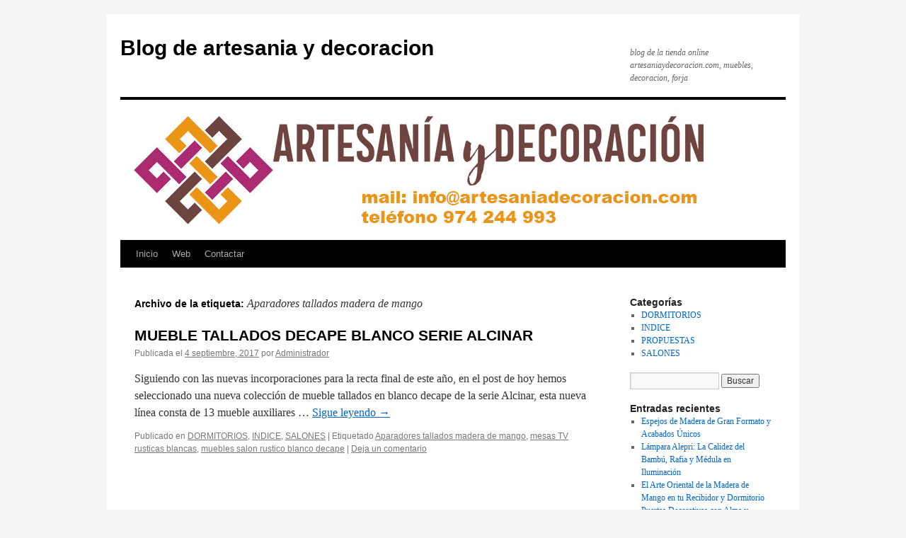

--- FILE ---
content_type: text/html; charset=UTF-8
request_url: https://www.infomuebles.net/tag/aparadores-tallados-madera-de-mango/
body_size: 10754
content:
<!DOCTYPE html>
<html dir="ltr" lang="es"
	prefix="og: https://ogp.me/ns#" >
<head>
<meta charset="UTF-8" />
<title>
Aparadores tallados madera de mango | Blog de artesania y decoracionBlog de artesania y decoracion	</title>
<link rel="profile" href="https://gmpg.org/xfn/11" />
<link rel="stylesheet" type="text/css" media="all" href="https://www.infomuebles.net/wp-content/themes/twentyten/style.css?ver=20190507" />
<link rel="pingback" href="https://www.infomuebles.net/xmlrpc.php">

		<!-- All in One SEO 4.4.2 - aioseo.com -->
		<meta name="robots" content="max-image-preview:large" />
		<link rel="canonical" href="https://www.infomuebles.net/tag/aparadores-tallados-madera-de-mango/" />
		<meta name="generator" content="All in One SEO (AIOSEO) 4.4.2" />
		<script type="application/ld+json" class="aioseo-schema">
			{"@context":"https:\/\/schema.org","@graph":[{"@type":"BreadcrumbList","@id":"https:\/\/www.infomuebles.net\/tag\/aparadores-tallados-madera-de-mango\/#breadcrumblist","itemListElement":[{"@type":"ListItem","@id":"https:\/\/www.infomuebles.net\/#listItem","position":1,"item":{"@type":"WebPage","@id":"https:\/\/www.infomuebles.net\/","name":"Inicio","description":"blog de la tienda online artesaniaydecoracion.com, muebles, decoracion, forja","url":"https:\/\/www.infomuebles.net\/"},"nextItem":"https:\/\/www.infomuebles.net\/tag\/aparadores-tallados-madera-de-mango\/#listItem"},{"@type":"ListItem","@id":"https:\/\/www.infomuebles.net\/tag\/aparadores-tallados-madera-de-mango\/#listItem","position":2,"item":{"@type":"WebPage","@id":"https:\/\/www.infomuebles.net\/tag\/aparadores-tallados-madera-de-mango\/","name":"Aparadores tallados madera de mango","url":"https:\/\/www.infomuebles.net\/tag\/aparadores-tallados-madera-de-mango\/"},"previousItem":"https:\/\/www.infomuebles.net\/#listItem"}]},{"@type":"CollectionPage","@id":"https:\/\/www.infomuebles.net\/tag\/aparadores-tallados-madera-de-mango\/#collectionpage","url":"https:\/\/www.infomuebles.net\/tag\/aparadores-tallados-madera-de-mango\/","name":"Aparadores tallados madera de mango | Blog de artesania y decoracion","inLanguage":"es-ES","isPartOf":{"@id":"https:\/\/www.infomuebles.net\/#website"},"breadcrumb":{"@id":"https:\/\/www.infomuebles.net\/tag\/aparadores-tallados-madera-de-mango\/#breadcrumblist"}},{"@type":"Organization","@id":"https:\/\/www.infomuebles.net\/#organization","name":"artesania y decoracion muebles para la decoracion","url":"https:\/\/www.infomuebles.net\/","logo":{"@type":"ImageObject","url":"https:\/\/www.infomuebles.net\/wp-content\/uploads\/2023\/12\/logo-pequeno-112-x-112.jpg","@id":"https:\/\/www.infomuebles.net\/#organizationLogo","width":112,"height":112,"caption":"artesaniadecoracion.com"},"image":{"@id":"https:\/\/www.infomuebles.net\/#organizationLogo"},"sameAs":["https:\/\/www.facebook.com\/ArtesaniayDecoracion\/","https:\/\/twitter.com\/ARTESANIADECORA","https:\/\/www.instagram.com\/artesaniaydecoracion\/","https:\/\/www.pinterest.es\/business\/hub\/","https:\/\/www.youtube.com\/channel\/UCaWV5ioY8CVOfb8cY2occOA"],"contactPoint":{"@type":"ContactPoint","telephone":"+34974244993","contactType":"Customer Support"}},{"@type":"WebSite","@id":"https:\/\/www.infomuebles.net\/#website","url":"https:\/\/www.infomuebles.net\/","name":"Blog de artesania y decoracion","description":"blog de la tienda online artesaniaydecoracion.com, muebles, decoracion, forja","inLanguage":"es-ES","publisher":{"@id":"https:\/\/www.infomuebles.net\/#organization"}}]}
		</script>
		<!-- All in One SEO -->

<link rel="alternate" type="application/rss+xml" title="Blog de artesania y decoracion &raquo; Feed" href="https://www.infomuebles.net/feed/" />
<link rel="alternate" type="application/rss+xml" title="Blog de artesania y decoracion &raquo; Feed de los comentarios" href="https://www.infomuebles.net/comments/feed/" />
<link rel="alternate" type="application/rss+xml" title="Blog de artesania y decoracion &raquo; Etiqueta Aparadores tallados madera de mango del feed" href="https://www.infomuebles.net/tag/aparadores-tallados-madera-de-mango/feed/" />
		<!-- This site uses the Google Analytics by MonsterInsights plugin v9.10.0 - Using Analytics tracking - https://www.monsterinsights.com/ -->
		<!-- Nota: MonsterInsights no está actualmente configurado en este sitio. El dueño del sitio necesita identificarse usando su cuenta de Google Analytics en el panel de ajustes de MonsterInsights. -->
					<!-- No tracking code set -->
				<!-- / Google Analytics by MonsterInsights -->
		<style id='wp-img-auto-sizes-contain-inline-css' type='text/css'>
img:is([sizes=auto i],[sizes^="auto," i]){contain-intrinsic-size:3000px 1500px}
/*# sourceURL=wp-img-auto-sizes-contain-inline-css */
</style>
<style id='wp-emoji-styles-inline-css' type='text/css'>

	img.wp-smiley, img.emoji {
		display: inline !important;
		border: none !important;
		box-shadow: none !important;
		height: 1em !important;
		width: 1em !important;
		margin: 0 0.07em !important;
		vertical-align: -0.1em !important;
		background: none !important;
		padding: 0 !important;
	}
/*# sourceURL=wp-emoji-styles-inline-css */
</style>
<style id='wp-block-library-inline-css' type='text/css'>
:root{--wp-block-synced-color:#7a00df;--wp-block-synced-color--rgb:122,0,223;--wp-bound-block-color:var(--wp-block-synced-color);--wp-editor-canvas-background:#ddd;--wp-admin-theme-color:#007cba;--wp-admin-theme-color--rgb:0,124,186;--wp-admin-theme-color-darker-10:#006ba1;--wp-admin-theme-color-darker-10--rgb:0,107,160.5;--wp-admin-theme-color-darker-20:#005a87;--wp-admin-theme-color-darker-20--rgb:0,90,135;--wp-admin-border-width-focus:2px}@media (min-resolution:192dpi){:root{--wp-admin-border-width-focus:1.5px}}.wp-element-button{cursor:pointer}:root .has-very-light-gray-background-color{background-color:#eee}:root .has-very-dark-gray-background-color{background-color:#313131}:root .has-very-light-gray-color{color:#eee}:root .has-very-dark-gray-color{color:#313131}:root .has-vivid-green-cyan-to-vivid-cyan-blue-gradient-background{background:linear-gradient(135deg,#00d084,#0693e3)}:root .has-purple-crush-gradient-background{background:linear-gradient(135deg,#34e2e4,#4721fb 50%,#ab1dfe)}:root .has-hazy-dawn-gradient-background{background:linear-gradient(135deg,#faaca8,#dad0ec)}:root .has-subdued-olive-gradient-background{background:linear-gradient(135deg,#fafae1,#67a671)}:root .has-atomic-cream-gradient-background{background:linear-gradient(135deg,#fdd79a,#004a59)}:root .has-nightshade-gradient-background{background:linear-gradient(135deg,#330968,#31cdcf)}:root .has-midnight-gradient-background{background:linear-gradient(135deg,#020381,#2874fc)}:root{--wp--preset--font-size--normal:16px;--wp--preset--font-size--huge:42px}.has-regular-font-size{font-size:1em}.has-larger-font-size{font-size:2.625em}.has-normal-font-size{font-size:var(--wp--preset--font-size--normal)}.has-huge-font-size{font-size:var(--wp--preset--font-size--huge)}.has-text-align-center{text-align:center}.has-text-align-left{text-align:left}.has-text-align-right{text-align:right}.has-fit-text{white-space:nowrap!important}#end-resizable-editor-section{display:none}.aligncenter{clear:both}.items-justified-left{justify-content:flex-start}.items-justified-center{justify-content:center}.items-justified-right{justify-content:flex-end}.items-justified-space-between{justify-content:space-between}.screen-reader-text{border:0;clip-path:inset(50%);height:1px;margin:-1px;overflow:hidden;padding:0;position:absolute;width:1px;word-wrap:normal!important}.screen-reader-text:focus{background-color:#ddd;clip-path:none;color:#444;display:block;font-size:1em;height:auto;left:5px;line-height:normal;padding:15px 23px 14px;text-decoration:none;top:5px;width:auto;z-index:100000}html :where(.has-border-color){border-style:solid}html :where([style*=border-top-color]){border-top-style:solid}html :where([style*=border-right-color]){border-right-style:solid}html :where([style*=border-bottom-color]){border-bottom-style:solid}html :where([style*=border-left-color]){border-left-style:solid}html :where([style*=border-width]){border-style:solid}html :where([style*=border-top-width]){border-top-style:solid}html :where([style*=border-right-width]){border-right-style:solid}html :where([style*=border-bottom-width]){border-bottom-style:solid}html :where([style*=border-left-width]){border-left-style:solid}html :where(img[class*=wp-image-]){height:auto;max-width:100%}:where(figure){margin:0 0 1em}html :where(.is-position-sticky){--wp-admin--admin-bar--position-offset:var(--wp-admin--admin-bar--height,0px)}@media screen and (max-width:600px){html :where(.is-position-sticky){--wp-admin--admin-bar--position-offset:0px}}

/*# sourceURL=wp-block-library-inline-css */
</style><style id='global-styles-inline-css' type='text/css'>
:root{--wp--preset--aspect-ratio--square: 1;--wp--preset--aspect-ratio--4-3: 4/3;--wp--preset--aspect-ratio--3-4: 3/4;--wp--preset--aspect-ratio--3-2: 3/2;--wp--preset--aspect-ratio--2-3: 2/3;--wp--preset--aspect-ratio--16-9: 16/9;--wp--preset--aspect-ratio--9-16: 9/16;--wp--preset--color--black: #000;--wp--preset--color--cyan-bluish-gray: #abb8c3;--wp--preset--color--white: #fff;--wp--preset--color--pale-pink: #f78da7;--wp--preset--color--vivid-red: #cf2e2e;--wp--preset--color--luminous-vivid-orange: #ff6900;--wp--preset--color--luminous-vivid-amber: #fcb900;--wp--preset--color--light-green-cyan: #7bdcb5;--wp--preset--color--vivid-green-cyan: #00d084;--wp--preset--color--pale-cyan-blue: #8ed1fc;--wp--preset--color--vivid-cyan-blue: #0693e3;--wp--preset--color--vivid-purple: #9b51e0;--wp--preset--color--blue: #0066cc;--wp--preset--color--medium-gray: #666;--wp--preset--color--light-gray: #f1f1f1;--wp--preset--gradient--vivid-cyan-blue-to-vivid-purple: linear-gradient(135deg,rgb(6,147,227) 0%,rgb(155,81,224) 100%);--wp--preset--gradient--light-green-cyan-to-vivid-green-cyan: linear-gradient(135deg,rgb(122,220,180) 0%,rgb(0,208,130) 100%);--wp--preset--gradient--luminous-vivid-amber-to-luminous-vivid-orange: linear-gradient(135deg,rgb(252,185,0) 0%,rgb(255,105,0) 100%);--wp--preset--gradient--luminous-vivid-orange-to-vivid-red: linear-gradient(135deg,rgb(255,105,0) 0%,rgb(207,46,46) 100%);--wp--preset--gradient--very-light-gray-to-cyan-bluish-gray: linear-gradient(135deg,rgb(238,238,238) 0%,rgb(169,184,195) 100%);--wp--preset--gradient--cool-to-warm-spectrum: linear-gradient(135deg,rgb(74,234,220) 0%,rgb(151,120,209) 20%,rgb(207,42,186) 40%,rgb(238,44,130) 60%,rgb(251,105,98) 80%,rgb(254,248,76) 100%);--wp--preset--gradient--blush-light-purple: linear-gradient(135deg,rgb(255,206,236) 0%,rgb(152,150,240) 100%);--wp--preset--gradient--blush-bordeaux: linear-gradient(135deg,rgb(254,205,165) 0%,rgb(254,45,45) 50%,rgb(107,0,62) 100%);--wp--preset--gradient--luminous-dusk: linear-gradient(135deg,rgb(255,203,112) 0%,rgb(199,81,192) 50%,rgb(65,88,208) 100%);--wp--preset--gradient--pale-ocean: linear-gradient(135deg,rgb(255,245,203) 0%,rgb(182,227,212) 50%,rgb(51,167,181) 100%);--wp--preset--gradient--electric-grass: linear-gradient(135deg,rgb(202,248,128) 0%,rgb(113,206,126) 100%);--wp--preset--gradient--midnight: linear-gradient(135deg,rgb(2,3,129) 0%,rgb(40,116,252) 100%);--wp--preset--font-size--small: 13px;--wp--preset--font-size--medium: 20px;--wp--preset--font-size--large: 36px;--wp--preset--font-size--x-large: 42px;--wp--preset--spacing--20: 0.44rem;--wp--preset--spacing--30: 0.67rem;--wp--preset--spacing--40: 1rem;--wp--preset--spacing--50: 1.5rem;--wp--preset--spacing--60: 2.25rem;--wp--preset--spacing--70: 3.38rem;--wp--preset--spacing--80: 5.06rem;--wp--preset--shadow--natural: 6px 6px 9px rgba(0, 0, 0, 0.2);--wp--preset--shadow--deep: 12px 12px 50px rgba(0, 0, 0, 0.4);--wp--preset--shadow--sharp: 6px 6px 0px rgba(0, 0, 0, 0.2);--wp--preset--shadow--outlined: 6px 6px 0px -3px rgb(255, 255, 255), 6px 6px rgb(0, 0, 0);--wp--preset--shadow--crisp: 6px 6px 0px rgb(0, 0, 0);}:where(.is-layout-flex){gap: 0.5em;}:where(.is-layout-grid){gap: 0.5em;}body .is-layout-flex{display: flex;}.is-layout-flex{flex-wrap: wrap;align-items: center;}.is-layout-flex > :is(*, div){margin: 0;}body .is-layout-grid{display: grid;}.is-layout-grid > :is(*, div){margin: 0;}:where(.wp-block-columns.is-layout-flex){gap: 2em;}:where(.wp-block-columns.is-layout-grid){gap: 2em;}:where(.wp-block-post-template.is-layout-flex){gap: 1.25em;}:where(.wp-block-post-template.is-layout-grid){gap: 1.25em;}.has-black-color{color: var(--wp--preset--color--black) !important;}.has-cyan-bluish-gray-color{color: var(--wp--preset--color--cyan-bluish-gray) !important;}.has-white-color{color: var(--wp--preset--color--white) !important;}.has-pale-pink-color{color: var(--wp--preset--color--pale-pink) !important;}.has-vivid-red-color{color: var(--wp--preset--color--vivid-red) !important;}.has-luminous-vivid-orange-color{color: var(--wp--preset--color--luminous-vivid-orange) !important;}.has-luminous-vivid-amber-color{color: var(--wp--preset--color--luminous-vivid-amber) !important;}.has-light-green-cyan-color{color: var(--wp--preset--color--light-green-cyan) !important;}.has-vivid-green-cyan-color{color: var(--wp--preset--color--vivid-green-cyan) !important;}.has-pale-cyan-blue-color{color: var(--wp--preset--color--pale-cyan-blue) !important;}.has-vivid-cyan-blue-color{color: var(--wp--preset--color--vivid-cyan-blue) !important;}.has-vivid-purple-color{color: var(--wp--preset--color--vivid-purple) !important;}.has-black-background-color{background-color: var(--wp--preset--color--black) !important;}.has-cyan-bluish-gray-background-color{background-color: var(--wp--preset--color--cyan-bluish-gray) !important;}.has-white-background-color{background-color: var(--wp--preset--color--white) !important;}.has-pale-pink-background-color{background-color: var(--wp--preset--color--pale-pink) !important;}.has-vivid-red-background-color{background-color: var(--wp--preset--color--vivid-red) !important;}.has-luminous-vivid-orange-background-color{background-color: var(--wp--preset--color--luminous-vivid-orange) !important;}.has-luminous-vivid-amber-background-color{background-color: var(--wp--preset--color--luminous-vivid-amber) !important;}.has-light-green-cyan-background-color{background-color: var(--wp--preset--color--light-green-cyan) !important;}.has-vivid-green-cyan-background-color{background-color: var(--wp--preset--color--vivid-green-cyan) !important;}.has-pale-cyan-blue-background-color{background-color: var(--wp--preset--color--pale-cyan-blue) !important;}.has-vivid-cyan-blue-background-color{background-color: var(--wp--preset--color--vivid-cyan-blue) !important;}.has-vivid-purple-background-color{background-color: var(--wp--preset--color--vivid-purple) !important;}.has-black-border-color{border-color: var(--wp--preset--color--black) !important;}.has-cyan-bluish-gray-border-color{border-color: var(--wp--preset--color--cyan-bluish-gray) !important;}.has-white-border-color{border-color: var(--wp--preset--color--white) !important;}.has-pale-pink-border-color{border-color: var(--wp--preset--color--pale-pink) !important;}.has-vivid-red-border-color{border-color: var(--wp--preset--color--vivid-red) !important;}.has-luminous-vivid-orange-border-color{border-color: var(--wp--preset--color--luminous-vivid-orange) !important;}.has-luminous-vivid-amber-border-color{border-color: var(--wp--preset--color--luminous-vivid-amber) !important;}.has-light-green-cyan-border-color{border-color: var(--wp--preset--color--light-green-cyan) !important;}.has-vivid-green-cyan-border-color{border-color: var(--wp--preset--color--vivid-green-cyan) !important;}.has-pale-cyan-blue-border-color{border-color: var(--wp--preset--color--pale-cyan-blue) !important;}.has-vivid-cyan-blue-border-color{border-color: var(--wp--preset--color--vivid-cyan-blue) !important;}.has-vivid-purple-border-color{border-color: var(--wp--preset--color--vivid-purple) !important;}.has-vivid-cyan-blue-to-vivid-purple-gradient-background{background: var(--wp--preset--gradient--vivid-cyan-blue-to-vivid-purple) !important;}.has-light-green-cyan-to-vivid-green-cyan-gradient-background{background: var(--wp--preset--gradient--light-green-cyan-to-vivid-green-cyan) !important;}.has-luminous-vivid-amber-to-luminous-vivid-orange-gradient-background{background: var(--wp--preset--gradient--luminous-vivid-amber-to-luminous-vivid-orange) !important;}.has-luminous-vivid-orange-to-vivid-red-gradient-background{background: var(--wp--preset--gradient--luminous-vivid-orange-to-vivid-red) !important;}.has-very-light-gray-to-cyan-bluish-gray-gradient-background{background: var(--wp--preset--gradient--very-light-gray-to-cyan-bluish-gray) !important;}.has-cool-to-warm-spectrum-gradient-background{background: var(--wp--preset--gradient--cool-to-warm-spectrum) !important;}.has-blush-light-purple-gradient-background{background: var(--wp--preset--gradient--blush-light-purple) !important;}.has-blush-bordeaux-gradient-background{background: var(--wp--preset--gradient--blush-bordeaux) !important;}.has-luminous-dusk-gradient-background{background: var(--wp--preset--gradient--luminous-dusk) !important;}.has-pale-ocean-gradient-background{background: var(--wp--preset--gradient--pale-ocean) !important;}.has-electric-grass-gradient-background{background: var(--wp--preset--gradient--electric-grass) !important;}.has-midnight-gradient-background{background: var(--wp--preset--gradient--midnight) !important;}.has-small-font-size{font-size: var(--wp--preset--font-size--small) !important;}.has-medium-font-size{font-size: var(--wp--preset--font-size--medium) !important;}.has-large-font-size{font-size: var(--wp--preset--font-size--large) !important;}.has-x-large-font-size{font-size: var(--wp--preset--font-size--x-large) !important;}
/*# sourceURL=global-styles-inline-css */
</style>

<style id='classic-theme-styles-inline-css' type='text/css'>
/*! This file is auto-generated */
.wp-block-button__link{color:#fff;background-color:#32373c;border-radius:9999px;box-shadow:none;text-decoration:none;padding:calc(.667em + 2px) calc(1.333em + 2px);font-size:1.125em}.wp-block-file__button{background:#32373c;color:#fff;text-decoration:none}
/*# sourceURL=/wp-includes/css/classic-themes.min.css */
</style>
<link rel='stylesheet' id='twentyten-block-style-css' href='https://www.infomuebles.net/wp-content/themes/twentyten/blocks.css?ver=20181218' type='text/css' media='all' />
<link rel="https://api.w.org/" href="https://www.infomuebles.net/wp-json/" /><link rel="alternate" title="JSON" type="application/json" href="https://www.infomuebles.net/wp-json/wp/v2/tags/2131" /><link rel="EditURI" type="application/rsd+xml" title="RSD" href="https://www.infomuebles.net/xmlrpc.php?rsd" />
<meta name="generator" content="WordPress 6.9" />
<style data-context="foundation-flickity-css">/*! Flickity v2.0.2
http://flickity.metafizzy.co
---------------------------------------------- */.flickity-enabled{position:relative}.flickity-enabled:focus{outline:0}.flickity-viewport{overflow:hidden;position:relative;height:100%}.flickity-slider{position:absolute;width:100%;height:100%}.flickity-enabled.is-draggable{-webkit-tap-highlight-color:transparent;tap-highlight-color:transparent;-webkit-user-select:none;-moz-user-select:none;-ms-user-select:none;user-select:none}.flickity-enabled.is-draggable .flickity-viewport{cursor:move;cursor:-webkit-grab;cursor:grab}.flickity-enabled.is-draggable .flickity-viewport.is-pointer-down{cursor:-webkit-grabbing;cursor:grabbing}.flickity-prev-next-button{position:absolute;top:50%;width:44px;height:44px;border:none;border-radius:50%;background:#fff;background:hsla(0,0%,100%,.75);cursor:pointer;-webkit-transform:translateY(-50%);transform:translateY(-50%)}.flickity-prev-next-button:hover{background:#fff}.flickity-prev-next-button:focus{outline:0;box-shadow:0 0 0 5px #09f}.flickity-prev-next-button:active{opacity:.6}.flickity-prev-next-button.previous{left:10px}.flickity-prev-next-button.next{right:10px}.flickity-rtl .flickity-prev-next-button.previous{left:auto;right:10px}.flickity-rtl .flickity-prev-next-button.next{right:auto;left:10px}.flickity-prev-next-button:disabled{opacity:.3;cursor:auto}.flickity-prev-next-button svg{position:absolute;left:20%;top:20%;width:60%;height:60%}.flickity-prev-next-button .arrow{fill:#333}.flickity-page-dots{position:absolute;width:100%;bottom:-25px;padding:0;margin:0;list-style:none;text-align:center;line-height:1}.flickity-rtl .flickity-page-dots{direction:rtl}.flickity-page-dots .dot{display:inline-block;width:10px;height:10px;margin:0 8px;background:#333;border-radius:50%;opacity:.25;cursor:pointer}.flickity-page-dots .dot.is-selected{opacity:1}</style><style data-context="foundation-slideout-css">.slideout-menu{position:fixed;left:0;top:0;bottom:0;right:auto;z-index:0;width:256px;overflow-y:auto;-webkit-overflow-scrolling:touch;display:none}.slideout-menu.pushit-right{left:auto;right:0}.slideout-panel{position:relative;z-index:1;will-change:transform}.slideout-open,.slideout-open .slideout-panel,.slideout-open body{overflow:hidden}.slideout-open .slideout-menu{display:block}.pushit{display:none}</style><style type="text/css" id="custom-background-css">
body.custom-background { background-color: #f5f5f5; }
</style>
	<style>.ios7.web-app-mode.has-fixed header{ background-color: rgba(3,122,221,.88);}</style></head>

<body data-rsssl=1 class="archive tag tag-aparadores-tallados-madera-de-mango tag-2131 custom-background wp-theme-twentyten">
<div id="wrapper" class="hfeed">
	<div id="header">
		<div id="masthead">
			<div id="branding" role="banner">
								<div id="site-title">
					<span>
						<a href="https://www.infomuebles.net/" title="Blog de artesania y decoracion" rel="home">Blog de artesania y decoracion</a>
					</span>
				</div>
				<div id="site-description">blog de la tienda online artesaniaydecoracion.com, muebles, decoracion, forja</div>

									<img src="https://www.infomuebles.net/wp-content/uploads/2018/02/logo-para-blong.jpg" width="940" height="198" alt="" />
								</div><!-- #branding -->

			<div id="access" role="navigation">
								<div class="skip-link screen-reader-text"><a href="#content" title="Saltar al contenido">Saltar al contenido</a></div>
				<div class="menu-header"><ul id="menu-barra-debajo-de-la-cabecera" class="menu"><li id="menu-item-18" class="menu-item menu-item-type-custom menu-item-object-custom menu-item-home menu-item-18"><a href="https://www.infomuebles.net/">Inicio</a></li>
<li id="menu-item-9" class="menu-item menu-item-type-custom menu-item-object-custom menu-item-9"><a href="https://www.artesaniadecoracion.com/" title="PAGINA WEB">Web</a></li>
<li id="menu-item-12" class="menu-item menu-item-type-custom menu-item-object-custom menu-item-12"><a href="mailto:info@artesaniadecoracion.com" title="Contacto">Contactar</a></li>
</ul></div>			</div><!-- #access -->
		</div><!-- #masthead -->
	</div><!-- #header -->

	<div id="main">

		<div id="container">
			<div id="content" role="main">

				<h1 class="page-title">
				Archivo de la etiqueta: <span>Aparadores tallados madera de mango</span>				</h1>

				



	
			<div id="post-5684" class="post-5684 post type-post status-publish format-standard hentry category-dormitorios category-indice category-salones tag-aparadores-tallados-madera-de-mango tag-mesas-tv-rusticas-blancas tag-muebles-salon-rustico-blanco-decape">
			<h2 class="entry-title"><a href="https://www.infomuebles.net/2017/09/mueble-tallados-decape-blanco-serie-alcinar/" rel="bookmark">MUEBLE TALLADOS DECAPE BLANCO SERIE ALCINAR</a></h2>

			<div class="entry-meta">
				<span class="meta-prep meta-prep-author">Publicada el</span> <a href="https://www.infomuebles.net/2017/09/mueble-tallados-decape-blanco-serie-alcinar/" title="10:00 am" rel="bookmark"><span class="entry-date">4 septiembre, 2017</span></a> <span class="meta-sep">por</span> <span class="author vcard"><a class="url fn n" href="https://www.infomuebles.net/author/administrador/" title="Ver todas las entradas de Administrador">Administrador</a></span>			</div><!-- .entry-meta -->

					<div class="entry-summary">
				<p>Siguiendo con las nuevas incorporaciones para la recta final de este año, en el post de hoy hemos seleccionado una nueva colección de mueble tallados en blanco decape de la serie Alcinar, esta nueva línea consta de 13 mueble auxiliares &hellip; <a href="https://www.infomuebles.net/2017/09/mueble-tallados-decape-blanco-serie-alcinar/">Sigue leyendo <span class="meta-nav">&rarr;</span></a></p>
			</div><!-- .entry-summary -->
	
			<div class="entry-utility">
									<span class="cat-links">
						<span class="entry-utility-prep entry-utility-prep-cat-links">Publicado en</span> <a href="https://www.infomuebles.net/category/dormitorios/" rel="category tag">DORMITORIOS</a>, <a href="https://www.infomuebles.net/category/indice/" rel="category tag">INDICE</a>, <a href="https://www.infomuebles.net/category/salones/" rel="category tag">SALONES</a>					</span>
					<span class="meta-sep">|</span>
				
								<span class="tag-links">
					<span class="entry-utility-prep entry-utility-prep-tag-links">Etiquetado</span> <a href="https://www.infomuebles.net/tag/aparadores-tallados-madera-de-mango/" rel="tag">Aparadores tallados madera de mango</a>, <a href="https://www.infomuebles.net/tag/mesas-tv-rusticas-blancas/" rel="tag">mesas TV rusticas blancas</a>, <a href="https://www.infomuebles.net/tag/muebles-salon-rustico-blanco-decape/" rel="tag">muebles salon rustico blanco decape</a>				</span>
				<span class="meta-sep">|</span>
				
				<span class="comments-link"><a href="https://www.infomuebles.net/2017/09/mueble-tallados-decape-blanco-serie-alcinar/#respond">Deja un comentario</a></span>

							</div><!-- .entry-utility -->
		</div><!-- #post-5684 -->

		
	

			</div><!-- #content -->
		</div><!-- #container -->


		<div id="primary" class="widget-area" role="complementary">
			<ul class="xoxo">

<li id="categories-2" class="widget-container widget_categories"><h3 class="widget-title">Categorías</h3>
			<ul>
					<li class="cat-item cat-item-6"><a href="https://www.infomuebles.net/category/dormitorios/">DORMITORIOS</a>
</li>
	<li class="cat-item cat-item-1"><a href="https://www.infomuebles.net/category/indice/">INDICE</a>
</li>
	<li class="cat-item cat-item-183"><a href="https://www.infomuebles.net/category/propuestas/">PROPUESTAS</a>
</li>
	<li class="cat-item cat-item-449"><a href="https://www.infomuebles.net/category/salones/">SALONES</a>
</li>
			</ul>

			</li><li id="search-2" class="widget-container widget_search"><form role="search" method="get" id="searchform" class="searchform" action="https://www.infomuebles.net/">
				<div>
					<label class="screen-reader-text" for="s">Buscar:</label>
					<input type="text" value="" name="s" id="s" />
					<input type="submit" id="searchsubmit" value="Buscar" />
				</div>
			</form></li>
		<li id="recent-posts-2" class="widget-container widget_recent_entries">
		<h3 class="widget-title">Entradas recientes</h3>
		<ul>
											<li>
					<a href="https://www.infomuebles.net/2026/01/espejos-de-madera-de-gran-formato-y-acabados-unicos/">Espejos de Madera de Gran Formato y Acabados Únicos</a>
									</li>
											<li>
					<a href="https://www.infomuebles.net/2025/12/lampara-alepri-la-calidez-del-bambu-rafia-y-medula-en-iluminacion/">Lámpara Alepri: La Calidez del Bambú, Rafia y Médula en Iluminación</a>
									</li>
											<li>
					<a href="https://www.infomuebles.net/2025/12/el-arte-oriental-de-la-madera-de-mango-en-tu-recibidor-y-dormitorio/">El Arte Oriental de la Madera de Mango en tu Recibidor y Dormitorio</a>
									</li>
											<li>
					<a href="https://www.infomuebles.net/2025/12/puertas-decorativas-con-alma-y-caracter-rustico-y-etnico/">Puertas Decorativas con Alma y Carácter Rústico y Étnico</a>
									</li>
											<li>
					<a href="https://www.infomuebles.net/2025/11/coleccion-alner-muebles-auxiliares-clasicos-blancos-en-caoba-maciza/">Colección Alner: Muebles Auxiliares Clásicos Blancos en Caoba Maciza</a>
									</li>
					</ul>

		</li><li id="archives-2" class="widget-container widget_archive"><h3 class="widget-title">Archivos</h3>
			<ul>
					<li><a href='https://www.infomuebles.net/2026/01/'>enero 2026</a></li>
	<li><a href='https://www.infomuebles.net/2025/12/'>diciembre 2025</a></li>
	<li><a href='https://www.infomuebles.net/2025/11/'>noviembre 2025</a></li>
	<li><a href='https://www.infomuebles.net/2025/10/'>octubre 2025</a></li>
	<li><a href='https://www.infomuebles.net/2025/09/'>septiembre 2025</a></li>
	<li><a href='https://www.infomuebles.net/2025/08/'>agosto 2025</a></li>
	<li><a href='https://www.infomuebles.net/2025/07/'>julio 2025</a></li>
	<li><a href='https://www.infomuebles.net/2025/06/'>junio 2025</a></li>
	<li><a href='https://www.infomuebles.net/2025/05/'>mayo 2025</a></li>
	<li><a href='https://www.infomuebles.net/2025/04/'>abril 2025</a></li>
	<li><a href='https://www.infomuebles.net/2025/03/'>marzo 2025</a></li>
	<li><a href='https://www.infomuebles.net/2025/02/'>febrero 2025</a></li>
	<li><a href='https://www.infomuebles.net/2025/01/'>enero 2025</a></li>
	<li><a href='https://www.infomuebles.net/2024/12/'>diciembre 2024</a></li>
	<li><a href='https://www.infomuebles.net/2024/11/'>noviembre 2024</a></li>
	<li><a href='https://www.infomuebles.net/2024/10/'>octubre 2024</a></li>
	<li><a href='https://www.infomuebles.net/2024/09/'>septiembre 2024</a></li>
	<li><a href='https://www.infomuebles.net/2024/08/'>agosto 2024</a></li>
	<li><a href='https://www.infomuebles.net/2024/07/'>julio 2024</a></li>
	<li><a href='https://www.infomuebles.net/2024/06/'>junio 2024</a></li>
	<li><a href='https://www.infomuebles.net/2024/05/'>mayo 2024</a></li>
	<li><a href='https://www.infomuebles.net/2024/04/'>abril 2024</a></li>
	<li><a href='https://www.infomuebles.net/2024/03/'>marzo 2024</a></li>
	<li><a href='https://www.infomuebles.net/2024/02/'>febrero 2024</a></li>
	<li><a href='https://www.infomuebles.net/2024/01/'>enero 2024</a></li>
	<li><a href='https://www.infomuebles.net/2023/12/'>diciembre 2023</a></li>
	<li><a href='https://www.infomuebles.net/2023/11/'>noviembre 2023</a></li>
	<li><a href='https://www.infomuebles.net/2023/10/'>octubre 2023</a></li>
	<li><a href='https://www.infomuebles.net/2023/09/'>septiembre 2023</a></li>
	<li><a href='https://www.infomuebles.net/2023/08/'>agosto 2023</a></li>
	<li><a href='https://www.infomuebles.net/2023/07/'>julio 2023</a></li>
	<li><a href='https://www.infomuebles.net/2023/06/'>junio 2023</a></li>
	<li><a href='https://www.infomuebles.net/2023/05/'>mayo 2023</a></li>
	<li><a href='https://www.infomuebles.net/2023/04/'>abril 2023</a></li>
	<li><a href='https://www.infomuebles.net/2023/03/'>marzo 2023</a></li>
	<li><a href='https://www.infomuebles.net/2023/02/'>febrero 2023</a></li>
	<li><a href='https://www.infomuebles.net/2023/01/'>enero 2023</a></li>
	<li><a href='https://www.infomuebles.net/2022/12/'>diciembre 2022</a></li>
	<li><a href='https://www.infomuebles.net/2022/11/'>noviembre 2022</a></li>
	<li><a href='https://www.infomuebles.net/2022/10/'>octubre 2022</a></li>
	<li><a href='https://www.infomuebles.net/2022/09/'>septiembre 2022</a></li>
	<li><a href='https://www.infomuebles.net/2022/08/'>agosto 2022</a></li>
	<li><a href='https://www.infomuebles.net/2022/07/'>julio 2022</a></li>
	<li><a href='https://www.infomuebles.net/2022/06/'>junio 2022</a></li>
	<li><a href='https://www.infomuebles.net/2022/05/'>mayo 2022</a></li>
	<li><a href='https://www.infomuebles.net/2022/04/'>abril 2022</a></li>
	<li><a href='https://www.infomuebles.net/2022/03/'>marzo 2022</a></li>
	<li><a href='https://www.infomuebles.net/2022/02/'>febrero 2022</a></li>
	<li><a href='https://www.infomuebles.net/2022/01/'>enero 2022</a></li>
	<li><a href='https://www.infomuebles.net/2021/12/'>diciembre 2021</a></li>
	<li><a href='https://www.infomuebles.net/2021/11/'>noviembre 2021</a></li>
	<li><a href='https://www.infomuebles.net/2021/10/'>octubre 2021</a></li>
	<li><a href='https://www.infomuebles.net/2021/09/'>septiembre 2021</a></li>
	<li><a href='https://www.infomuebles.net/2021/08/'>agosto 2021</a></li>
	<li><a href='https://www.infomuebles.net/2021/07/'>julio 2021</a></li>
	<li><a href='https://www.infomuebles.net/2021/06/'>junio 2021</a></li>
	<li><a href='https://www.infomuebles.net/2021/05/'>mayo 2021</a></li>
	<li><a href='https://www.infomuebles.net/2021/04/'>abril 2021</a></li>
	<li><a href='https://www.infomuebles.net/2021/03/'>marzo 2021</a></li>
	<li><a href='https://www.infomuebles.net/2021/02/'>febrero 2021</a></li>
	<li><a href='https://www.infomuebles.net/2021/01/'>enero 2021</a></li>
	<li><a href='https://www.infomuebles.net/2020/12/'>diciembre 2020</a></li>
	<li><a href='https://www.infomuebles.net/2020/11/'>noviembre 2020</a></li>
	<li><a href='https://www.infomuebles.net/2020/10/'>octubre 2020</a></li>
	<li><a href='https://www.infomuebles.net/2020/09/'>septiembre 2020</a></li>
	<li><a href='https://www.infomuebles.net/2020/08/'>agosto 2020</a></li>
	<li><a href='https://www.infomuebles.net/2020/07/'>julio 2020</a></li>
	<li><a href='https://www.infomuebles.net/2020/06/'>junio 2020</a></li>
	<li><a href='https://www.infomuebles.net/2020/05/'>mayo 2020</a></li>
	<li><a href='https://www.infomuebles.net/2020/04/'>abril 2020</a></li>
	<li><a href='https://www.infomuebles.net/2020/03/'>marzo 2020</a></li>
	<li><a href='https://www.infomuebles.net/2020/02/'>febrero 2020</a></li>
	<li><a href='https://www.infomuebles.net/2020/01/'>enero 2020</a></li>
	<li><a href='https://www.infomuebles.net/2019/12/'>diciembre 2019</a></li>
	<li><a href='https://www.infomuebles.net/2019/11/'>noviembre 2019</a></li>
	<li><a href='https://www.infomuebles.net/2019/10/'>octubre 2019</a></li>
	<li><a href='https://www.infomuebles.net/2019/09/'>septiembre 2019</a></li>
	<li><a href='https://www.infomuebles.net/2019/08/'>agosto 2019</a></li>
	<li><a href='https://www.infomuebles.net/2019/07/'>julio 2019</a></li>
	<li><a href='https://www.infomuebles.net/2019/06/'>junio 2019</a></li>
	<li><a href='https://www.infomuebles.net/2019/05/'>mayo 2019</a></li>
	<li><a href='https://www.infomuebles.net/2019/04/'>abril 2019</a></li>
	<li><a href='https://www.infomuebles.net/2019/03/'>marzo 2019</a></li>
	<li><a href='https://www.infomuebles.net/2019/02/'>febrero 2019</a></li>
	<li><a href='https://www.infomuebles.net/2019/01/'>enero 2019</a></li>
	<li><a href='https://www.infomuebles.net/2018/12/'>diciembre 2018</a></li>
	<li><a href='https://www.infomuebles.net/2018/11/'>noviembre 2018</a></li>
	<li><a href='https://www.infomuebles.net/2018/10/'>octubre 2018</a></li>
	<li><a href='https://www.infomuebles.net/2018/09/'>septiembre 2018</a></li>
	<li><a href='https://www.infomuebles.net/2018/08/'>agosto 2018</a></li>
	<li><a href='https://www.infomuebles.net/2018/07/'>julio 2018</a></li>
	<li><a href='https://www.infomuebles.net/2018/06/'>junio 2018</a></li>
	<li><a href='https://www.infomuebles.net/2018/05/'>mayo 2018</a></li>
	<li><a href='https://www.infomuebles.net/2018/04/'>abril 2018</a></li>
	<li><a href='https://www.infomuebles.net/2018/03/'>marzo 2018</a></li>
	<li><a href='https://www.infomuebles.net/2018/02/'>febrero 2018</a></li>
	<li><a href='https://www.infomuebles.net/2018/01/'>enero 2018</a></li>
	<li><a href='https://www.infomuebles.net/2017/12/'>diciembre 2017</a></li>
	<li><a href='https://www.infomuebles.net/2017/11/'>noviembre 2017</a></li>
	<li><a href='https://www.infomuebles.net/2017/10/'>octubre 2017</a></li>
	<li><a href='https://www.infomuebles.net/2017/09/'>septiembre 2017</a></li>
	<li><a href='https://www.infomuebles.net/2017/08/'>agosto 2017</a></li>
	<li><a href='https://www.infomuebles.net/2017/07/'>julio 2017</a></li>
	<li><a href='https://www.infomuebles.net/2017/06/'>junio 2017</a></li>
	<li><a href='https://www.infomuebles.net/2017/05/'>mayo 2017</a></li>
	<li><a href='https://www.infomuebles.net/2017/04/'>abril 2017</a></li>
	<li><a href='https://www.infomuebles.net/2017/03/'>marzo 2017</a></li>
	<li><a href='https://www.infomuebles.net/2017/02/'>febrero 2017</a></li>
	<li><a href='https://www.infomuebles.net/2017/01/'>enero 2017</a></li>
	<li><a href='https://www.infomuebles.net/2016/12/'>diciembre 2016</a></li>
	<li><a href='https://www.infomuebles.net/2016/11/'>noviembre 2016</a></li>
	<li><a href='https://www.infomuebles.net/2016/10/'>octubre 2016</a></li>
	<li><a href='https://www.infomuebles.net/2016/09/'>septiembre 2016</a></li>
	<li><a href='https://www.infomuebles.net/2016/08/'>agosto 2016</a></li>
	<li><a href='https://www.infomuebles.net/2016/07/'>julio 2016</a></li>
	<li><a href='https://www.infomuebles.net/2016/06/'>junio 2016</a></li>
	<li><a href='https://www.infomuebles.net/2016/05/'>mayo 2016</a></li>
	<li><a href='https://www.infomuebles.net/2016/04/'>abril 2016</a></li>
	<li><a href='https://www.infomuebles.net/2016/03/'>marzo 2016</a></li>
	<li><a href='https://www.infomuebles.net/2016/02/'>febrero 2016</a></li>
	<li><a href='https://www.infomuebles.net/2016/01/'>enero 2016</a></li>
	<li><a href='https://www.infomuebles.net/2015/12/'>diciembre 2015</a></li>
	<li><a href='https://www.infomuebles.net/2015/11/'>noviembre 2015</a></li>
	<li><a href='https://www.infomuebles.net/2015/10/'>octubre 2015</a></li>
	<li><a href='https://www.infomuebles.net/2015/09/'>septiembre 2015</a></li>
	<li><a href='https://www.infomuebles.net/2015/08/'>agosto 2015</a></li>
	<li><a href='https://www.infomuebles.net/2015/07/'>julio 2015</a></li>
	<li><a href='https://www.infomuebles.net/2015/06/'>junio 2015</a></li>
	<li><a href='https://www.infomuebles.net/2015/05/'>mayo 2015</a></li>
	<li><a href='https://www.infomuebles.net/2015/04/'>abril 2015</a></li>
	<li><a href='https://www.infomuebles.net/2015/03/'>marzo 2015</a></li>
	<li><a href='https://www.infomuebles.net/2015/02/'>febrero 2015</a></li>
	<li><a href='https://www.infomuebles.net/2015/01/'>enero 2015</a></li>
	<li><a href='https://www.infomuebles.net/2014/12/'>diciembre 2014</a></li>
	<li><a href='https://www.infomuebles.net/2014/11/'>noviembre 2014</a></li>
	<li><a href='https://www.infomuebles.net/2014/10/'>octubre 2014</a></li>
	<li><a href='https://www.infomuebles.net/2014/09/'>septiembre 2014</a></li>
	<li><a href='https://www.infomuebles.net/2014/08/'>agosto 2014</a></li>
	<li><a href='https://www.infomuebles.net/2014/07/'>julio 2014</a></li>
	<li><a href='https://www.infomuebles.net/2014/06/'>junio 2014</a></li>
	<li><a href='https://www.infomuebles.net/2014/05/'>mayo 2014</a></li>
	<li><a href='https://www.infomuebles.net/2014/04/'>abril 2014</a></li>
	<li><a href='https://www.infomuebles.net/2014/03/'>marzo 2014</a></li>
	<li><a href='https://www.infomuebles.net/2014/02/'>febrero 2014</a></li>
	<li><a href='https://www.infomuebles.net/2014/01/'>enero 2014</a></li>
	<li><a href='https://www.infomuebles.net/2013/12/'>diciembre 2013</a></li>
	<li><a href='https://www.infomuebles.net/2013/11/'>noviembre 2013</a></li>
	<li><a href='https://www.infomuebles.net/2013/10/'>octubre 2013</a></li>
	<li><a href='https://www.infomuebles.net/2013/09/'>septiembre 2013</a></li>
	<li><a href='https://www.infomuebles.net/2013/08/'>agosto 2013</a></li>
	<li><a href='https://www.infomuebles.net/2013/07/'>julio 2013</a></li>
	<li><a href='https://www.infomuebles.net/2013/06/'>junio 2013</a></li>
	<li><a href='https://www.infomuebles.net/2013/05/'>mayo 2013</a></li>
	<li><a href='https://www.infomuebles.net/2013/04/'>abril 2013</a></li>
	<li><a href='https://www.infomuebles.net/2013/03/'>marzo 2013</a></li>
	<li><a href='https://www.infomuebles.net/2013/02/'>febrero 2013</a></li>
	<li><a href='https://www.infomuebles.net/2013/01/'>enero 2013</a></li>
	<li><a href='https://www.infomuebles.net/2012/12/'>diciembre 2012</a></li>
	<li><a href='https://www.infomuebles.net/2012/11/'>noviembre 2012</a></li>
	<li><a href='https://www.infomuebles.net/2012/10/'>octubre 2012</a></li>
	<li><a href='https://www.infomuebles.net/2012/09/'>septiembre 2012</a></li>
	<li><a href='https://www.infomuebles.net/2012/08/'>agosto 2012</a></li>
	<li><a href='https://www.infomuebles.net/2012/07/'>julio 2012</a></li>
	<li><a href='https://www.infomuebles.net/2012/06/'>junio 2012</a></li>
	<li><a href='https://www.infomuebles.net/2012/05/'>mayo 2012</a></li>
	<li><a href='https://www.infomuebles.net/2012/04/'>abril 2012</a></li>
	<li><a href='https://www.infomuebles.net/2012/03/'>marzo 2012</a></li>
	<li><a href='https://www.infomuebles.net/2012/02/'>febrero 2012</a></li>
	<li><a href='https://www.infomuebles.net/2012/01/'>enero 2012</a></li>
	<li><a href='https://www.infomuebles.net/2011/12/'>diciembre 2011</a></li>
	<li><a href='https://www.infomuebles.net/2011/11/'>noviembre 2011</a></li>
	<li><a href='https://www.infomuebles.net/2011/10/'>octubre 2011</a></li>
	<li><a href='https://www.infomuebles.net/2011/09/'>septiembre 2011</a></li>
	<li><a href='https://www.infomuebles.net/2011/07/'>julio 2011</a></li>
	<li><a href='https://www.infomuebles.net/2011/06/'>junio 2011</a></li>
	<li><a href='https://www.infomuebles.net/2011/04/'>abril 2011</a></li>
	<li><a href='https://www.infomuebles.net/2011/03/'>marzo 2011</a></li>
	<li><a href='https://www.infomuebles.net/2011/02/'>febrero 2011</a></li>
	<li><a href='https://www.infomuebles.net/2011/01/'>enero 2011</a></li>
	<li><a href='https://www.infomuebles.net/2010/12/'>diciembre 2010</a></li>
	<li><a href='https://www.infomuebles.net/2010/11/'>noviembre 2010</a></li>
	<li><a href='https://www.infomuebles.net/2010/10/'>octubre 2010</a></li>
	<li><a href='https://www.infomuebles.net/2010/09/'>septiembre 2010</a></li>
			</ul>

			</li>			</ul>
		</div><!-- #primary .widget-area -->


		<div id="secondary" class="widget-area" role="complementary">
			<ul class="xoxo">
				<li id="text-7" class="widget-container widget_text"><h3 class="widget-title">BLOG INTERESANTES</h3>			<div class="textwidget"><ul>
<li><a href="https://www.artesaniadecoracion.com/blog/">Artesaniadecoracion/ blog</a></li>
<li><a href="http://artesaniadecoracion.blogspot.com.es/">Informacion de mobiliario</a></li>
<li><a href="http://mueblesdeforja.blogspot.com.es/">Muebles de Forja</a></li>
</ul>
<p style="margin-top: 0; margin-bottom: 0;"><b><span style="font-family: Verdana;"> </span></b></p>
<p style="margin-top: 0; margin-bottom: 0;">
</div>
		</li><li id="text-5" class="widget-container widget_text"><h3 class="widget-title">Comunidad de blogs sobre decoración</h3>			<div class="textwidget"><p align="center"><br />
<a target="_blank" href="http://comunidadeblogdecoracion.blogspot.com/"><img alt="" width="133" src="https://farm4.static.flickr.com/3139/3050845272_5275a09bcd.jpg?v=0" class="alignnone" height="99" /></a><br />
</p>




</div>
		</li><li id="text-8" class="widget-container widget_text"><h3 class="widget-title">SÍGUENOS EN</h3>			<div class="textwidget"><div align="center">
		&nbsp;<a href="https://twitter.com/ARTESANIADECORA#"><map name="FPMap0"><area href="https://www.facebook.com/ArtesaniayDecoracion" shape="rect" coords="6, 5, 33, 33" /><area href="https://www.instagram.com/artesaniaydecoracion/?hl=es" shape="rect" coords="41, 5, 69, 30" /><area href="https://twitter.com/ARTESANIADECORA" shape="rect" coords="78, 6, 105, 32" /><area href="http://es.pinterest.com/artesaniaydecor/" shape="rect" coords="114, 6, 139, 32" /><area href="https://www.youtube.com/user/artesaniaydecoracion" shape="rect" coords="151, 5, 172, 30" /></map><img border="0" src="https://www.infomuebles.net/wp-content/uploads/2019/02/facbgogle.jpg" width="180" height="40" usemap="#FPMap0" /></a>
		</div>
</div>
		</li><li id="tag_cloud-3" class="widget-container widget_tag_cloud"><h3 class="widget-title">Nube </h3><div class="tagcloud"><ul class='wp-tag-cloud' role='list'>
	<li><a href="https://www.infomuebles.net/tag/aparador/" class="tag-cloud-link tag-link-4556 tag-link-position-1" style="font-size: 11.266666666667pt;" aria-label="aparador (6 elementos)">aparador</a></li>
	<li><a href="https://www.infomuebles.net/tag/aparador-blanco/" class="tag-cloud-link tag-link-153 tag-link-position-2" style="font-size: 13.6pt;" aria-label="aparador blanco (7 elementos)">aparador blanco</a></li>
	<li><a href="https://www.infomuebles.net/tag/aparadores/" class="tag-cloud-link tag-link-31 tag-link-position-3" style="font-size: 18.266666666667pt;" aria-label="aparadores (9 elementos)">aparadores</a></li>
	<li><a href="https://www.infomuebles.net/tag/aparadores-coloniales/" class="tag-cloud-link tag-link-565 tag-link-position-4" style="font-size: 8pt;" aria-label="Aparadores coloniales (5 elementos)">Aparadores coloniales</a></li>
	<li><a href="https://www.infomuebles.net/tag/armarios-chinos/" class="tag-cloud-link tag-link-892 tag-link-position-5" style="font-size: 15.933333333333pt;" aria-label="armarios chinos (8 elementos)">armarios chinos</a></li>
	<li><a href="https://www.infomuebles.net/tag/armarios-orientales/" class="tag-cloud-link tag-link-1160 tag-link-position-6" style="font-size: 13.6pt;" aria-label="armarios orientales (7 elementos)">armarios orientales</a></li>
	<li><a href="https://www.infomuebles.net/tag/cajoneras-de-colores/" class="tag-cloud-link tag-link-1188 tag-link-position-7" style="font-size: 22pt;" aria-label="cajoneras de colores (11 elementos)">cajoneras de colores</a></li>
	<li><a href="https://www.infomuebles.net/tag/comoda-blanca/" class="tag-cloud-link tag-link-241 tag-link-position-8" style="font-size: 8pt;" aria-label="comoda blanca (5 elementos)">comoda blanca</a></li>
	<li><a href="https://www.infomuebles.net/tag/comodas/" class="tag-cloud-link tag-link-88 tag-link-position-9" style="font-size: 11.266666666667pt;" aria-label="comodas (6 elementos)">comodas</a></li>
	<li><a href="https://www.infomuebles.net/tag/comodas-blancas/" class="tag-cloud-link tag-link-905 tag-link-position-10" style="font-size: 8pt;" aria-label="comodas blancas (5 elementos)">comodas blancas</a></li>
	<li><a href="https://www.infomuebles.net/tag/comodas-colores/" class="tag-cloud-link tag-link-1190 tag-link-position-11" style="font-size: 8pt;" aria-label="comodas colores (5 elementos)">comodas colores</a></li>
	<li><a href="https://www.infomuebles.net/tag/consola-recibidor/" class="tag-cloud-link tag-link-541 tag-link-position-12" style="font-size: 8pt;" aria-label="consola recibidor (5 elementos)">consola recibidor</a></li>
	<li><a href="https://www.infomuebles.net/tag/decoracion/" class="tag-cloud-link tag-link-409 tag-link-position-13" style="font-size: 15.933333333333pt;" aria-label="decoración (8 elementos)">decoración</a></li>
	<li><a href="https://www.infomuebles.net/tag/dormitorios-coloniales/" class="tag-cloud-link tag-link-211 tag-link-position-14" style="font-size: 11.266666666667pt;" aria-label="dormitorios coloniales (6 elementos)">dormitorios coloniales</a></li>
	<li><a href="https://www.infomuebles.net/tag/dormitorios-en-blanco/" class="tag-cloud-link tag-link-222 tag-link-position-15" style="font-size: 11.266666666667pt;" aria-label="dormitorios en blanco (6 elementos)">dormitorios en blanco</a></li>
	<li><a href="https://www.infomuebles.net/tag/espejos-modernos/" class="tag-cloud-link tag-link-706 tag-link-position-16" style="font-size: 8pt;" aria-label="espejos modernos (5 elementos)">espejos modernos</a></li>
	<li><a href="https://www.infomuebles.net/tag/espejos-recibidor/" class="tag-cloud-link tag-link-1598 tag-link-position-17" style="font-size: 11.266666666667pt;" aria-label="espejos recibidor (6 elementos)">espejos recibidor</a></li>
	<li><a href="https://www.infomuebles.net/tag/madera-de-mango/" class="tag-cloud-link tag-link-4551 tag-link-position-18" style="font-size: 22pt;" aria-label="madera de mango (11 elementos)">madera de mango</a></li>
	<li><a href="https://www.infomuebles.net/tag/mesa-de-centro/" class="tag-cloud-link tag-link-230 tag-link-position-19" style="font-size: 8pt;" aria-label="mesa de centro (5 elementos)">mesa de centro</a></li>
	<li><a href="https://www.infomuebles.net/tag/mesas-extensibles/" class="tag-cloud-link tag-link-118 tag-link-position-20" style="font-size: 8pt;" aria-label="mesas extensibles (5 elementos)">mesas extensibles</a></li>
	<li><a href="https://www.infomuebles.net/tag/mesas-salon/" class="tag-cloud-link tag-link-786 tag-link-position-21" style="font-size: 8pt;" aria-label="mesas salon (5 elementos)">mesas salon</a></li>
	<li><a href="https://www.infomuebles.net/tag/mesillas-talladas/" class="tag-cloud-link tag-link-1156 tag-link-position-22" style="font-size: 8pt;" aria-label="mesillas talladas (5 elementos)">mesillas talladas</a></li>
	<li><a href="https://www.infomuebles.net/tag/mueble-auxiliar-blanco/" class="tag-cloud-link tag-link-694 tag-link-position-23" style="font-size: 15.933333333333pt;" aria-label="mueble auxiliar blanco (8 elementos)">mueble auxiliar blanco</a></li>
	<li><a href="https://www.infomuebles.net/tag/mueble-recibidor/" class="tag-cloud-link tag-link-23 tag-link-position-24" style="font-size: 8pt;" aria-label="mueble recibidor (5 elementos)">mueble recibidor</a></li>
	<li><a href="https://www.infomuebles.net/tag/muebles-blancos/" class="tag-cloud-link tag-link-243 tag-link-position-25" style="font-size: 15.933333333333pt;" aria-label="muebles blancos (8 elementos)">muebles blancos</a></li>
	<li><a href="https://www.infomuebles.net/tag/muebles-chinos/" class="tag-cloud-link tag-link-33 tag-link-position-26" style="font-size: 22pt;" aria-label="muebles chinos (11 elementos)">muebles chinos</a></li>
	<li><a href="https://www.infomuebles.net/tag/muebles-coloniales/" class="tag-cloud-link tag-link-71 tag-link-position-27" style="font-size: 8pt;" aria-label="muebles coloniales (5 elementos)">muebles coloniales</a></li>
	<li><a href="https://www.infomuebles.net/tag/muebles-de-colores/" class="tag-cloud-link tag-link-1206 tag-link-position-28" style="font-size: 15.933333333333pt;" aria-label="muebles de colores (8 elementos)">muebles de colores</a></li>
	<li><a href="https://www.infomuebles.net/tag/muebles-de-espejos/" class="tag-cloud-link tag-link-1390 tag-link-position-29" style="font-size: 15.933333333333pt;" aria-label="muebles de espejos (8 elementos)">muebles de espejos</a></li>
	<li><a href="https://www.infomuebles.net/tag/muebles-industriales/" class="tag-cloud-link tag-link-1383 tag-link-position-30" style="font-size: 18.266666666667pt;" aria-label="muebles industriales (9 elementos)">muebles industriales</a></li>
	<li><a href="https://www.infomuebles.net/tag/muebles-modernos/" class="tag-cloud-link tag-link-886 tag-link-position-31" style="font-size: 8pt;" aria-label="MUEBLES MODERNOS (5 elementos)">MUEBLES MODERNOS</a></li>
	<li><a href="https://www.infomuebles.net/tag/muebles-orientales/" class="tag-cloud-link tag-link-240 tag-link-position-32" style="font-size: 8pt;" aria-label="muebles orientales (5 elementos)">muebles orientales</a></li>
	<li><a href="https://www.infomuebles.net/tag/muebles-pintados/" class="tag-cloud-link tag-link-611 tag-link-position-33" style="font-size: 11.266666666667pt;" aria-label="muebles pintados (6 elementos)">muebles pintados</a></li>
	<li><a href="https://www.infomuebles.net/tag/muebles-rusticos/" class="tag-cloud-link tag-link-143 tag-link-position-34" style="font-size: 8pt;" aria-label="muebles rusticos (5 elementos)">muebles rusticos</a></li>
	<li><a href="https://www.infomuebles.net/tag/muebles-salon-blanco/" class="tag-cloud-link tag-link-1967 tag-link-position-35" style="font-size: 11.266666666667pt;" aria-label="muebles salon blanco (6 elementos)">muebles salon blanco</a></li>
	<li><a href="https://www.infomuebles.net/tag/recibidor/" class="tag-cloud-link tag-link-25 tag-link-position-36" style="font-size: 11.266666666667pt;" aria-label="recibidor (6 elementos)">recibidor</a></li>
	<li><a href="https://www.infomuebles.net/tag/salones-coloniales/" class="tag-cloud-link tag-link-72 tag-link-position-37" style="font-size: 8pt;" aria-label="salones coloniales (5 elementos)">salones coloniales</a></li>
	<li><a href="https://www.infomuebles.net/tag/salones-rusticos/" class="tag-cloud-link tag-link-131 tag-link-position-38" style="font-size: 11.266666666667pt;" aria-label="salones rusticos (6 elementos)">salones rusticos</a></li>
	<li><a href="https://www.infomuebles.net/tag/salon/" class="tag-cloud-link tag-link-4527 tag-link-position-39" style="font-size: 11.266666666667pt;" aria-label="salón (6 elementos)">salón</a></li>
	<li><a href="https://www.infomuebles.net/tag/sillas-modernas/" class="tag-cloud-link tag-link-568 tag-link-position-40" style="font-size: 8pt;" aria-label="sillas modernas (5 elementos)">sillas modernas</a></li>
	<li><a href="https://www.infomuebles.net/tag/sillas-rattan/" class="tag-cloud-link tag-link-140 tag-link-position-41" style="font-size: 13.6pt;" aria-label="sillas rattan (7 elementos)">sillas rattan</a></li>
	<li><a href="https://www.infomuebles.net/tag/sillas-salon/" class="tag-cloud-link tag-link-507 tag-link-position-42" style="font-size: 11.266666666667pt;" aria-label="sillas salon (6 elementos)">sillas salon</a></li>
	<li><a href="https://www.infomuebles.net/tag/sillones-mimbre/" class="tag-cloud-link tag-link-141 tag-link-position-43" style="font-size: 8pt;" aria-label="sillones mimbre (5 elementos)">sillones mimbre</a></li>
	<li><a href="https://www.infomuebles.net/tag/sillon-mimbre/" class="tag-cloud-link tag-link-15 tag-link-position-44" style="font-size: 8pt;" aria-label="sillon mimbre (5 elementos)">sillon mimbre</a></li>
	<li><a href="https://www.infomuebles.net/tag/vitrinas/" class="tag-cloud-link tag-link-723 tag-link-position-45" style="font-size: 8pt;" aria-label="vitrinas (5 elementos)">vitrinas</a></li>
</ul>
</div>
</li>			</ul>
		</div><!-- #secondary .widget-area -->

	</div><!-- #main -->

	<div id="footer" role="contentinfo">
		<div id="colophon">



			<div id="site-info">
				<a href="https://www.infomuebles.net/" title="Blog de artesania y decoracion" rel="home">
					Blog de artesania y decoracion				</a>
							</div><!-- #site-info -->

			<div id="site-generator">
								<a href="https://es.wordpress.org/" class="imprint" title="Plataforma semántica de publicación personal">
					Funciona gracias a WordPress.				</a>
			</div><!-- #site-generator -->

		</div><!-- #colophon -->
	</div><!-- #footer -->

</div><!-- #wrapper -->

<script type="speculationrules">
{"prefetch":[{"source":"document","where":{"and":[{"href_matches":"/*"},{"not":{"href_matches":["/wp-*.php","/wp-admin/*","/wp-content/uploads/*","/wp-content/*","/wp-content/plugins/*","/wp-content/themes/twentyten/*","/*\\?(.+)"]}},{"not":{"selector_matches":"a[rel~=\"nofollow\"]"}},{"not":{"selector_matches":".no-prefetch, .no-prefetch a"}}]},"eagerness":"conservative"}]}
</script>
<p style="text-align:center;font-size:x-small;color:#808080;"><a style="font-weight:normal;color:#808080" href="http://www.ab-weblog.com/en/wordpress-plug-ins/social-widgets/" title="Facebook, Twitter &amp; Google+ Social Widgets" target="_blank">Social Widgets</a> powered by <a style="font-weight:normal;color:#808080" href="http://www.ab-weblog.com/en/" title="Software Developer Blog" target="_blank">AB-WebLog.com</a>.</p><!-- Powered by WPtouch: 4.3.53 --><script id="wp-emoji-settings" type="application/json">
{"baseUrl":"https://s.w.org/images/core/emoji/17.0.2/72x72/","ext":".png","svgUrl":"https://s.w.org/images/core/emoji/17.0.2/svg/","svgExt":".svg","source":{"concatemoji":"https://www.infomuebles.net/wp-includes/js/wp-emoji-release.min.js?ver=6.9"}}
</script>
<script type="module">
/* <![CDATA[ */
/*! This file is auto-generated */
const a=JSON.parse(document.getElementById("wp-emoji-settings").textContent),o=(window._wpemojiSettings=a,"wpEmojiSettingsSupports"),s=["flag","emoji"];function i(e){try{var t={supportTests:e,timestamp:(new Date).valueOf()};sessionStorage.setItem(o,JSON.stringify(t))}catch(e){}}function c(e,t,n){e.clearRect(0,0,e.canvas.width,e.canvas.height),e.fillText(t,0,0);t=new Uint32Array(e.getImageData(0,0,e.canvas.width,e.canvas.height).data);e.clearRect(0,0,e.canvas.width,e.canvas.height),e.fillText(n,0,0);const a=new Uint32Array(e.getImageData(0,0,e.canvas.width,e.canvas.height).data);return t.every((e,t)=>e===a[t])}function p(e,t){e.clearRect(0,0,e.canvas.width,e.canvas.height),e.fillText(t,0,0);var n=e.getImageData(16,16,1,1);for(let e=0;e<n.data.length;e++)if(0!==n.data[e])return!1;return!0}function u(e,t,n,a){switch(t){case"flag":return n(e,"\ud83c\udff3\ufe0f\u200d\u26a7\ufe0f","\ud83c\udff3\ufe0f\u200b\u26a7\ufe0f")?!1:!n(e,"\ud83c\udde8\ud83c\uddf6","\ud83c\udde8\u200b\ud83c\uddf6")&&!n(e,"\ud83c\udff4\udb40\udc67\udb40\udc62\udb40\udc65\udb40\udc6e\udb40\udc67\udb40\udc7f","\ud83c\udff4\u200b\udb40\udc67\u200b\udb40\udc62\u200b\udb40\udc65\u200b\udb40\udc6e\u200b\udb40\udc67\u200b\udb40\udc7f");case"emoji":return!a(e,"\ud83e\u1fac8")}return!1}function f(e,t,n,a){let r;const o=(r="undefined"!=typeof WorkerGlobalScope&&self instanceof WorkerGlobalScope?new OffscreenCanvas(300,150):document.createElement("canvas")).getContext("2d",{willReadFrequently:!0}),s=(o.textBaseline="top",o.font="600 32px Arial",{});return e.forEach(e=>{s[e]=t(o,e,n,a)}),s}function r(e){var t=document.createElement("script");t.src=e,t.defer=!0,document.head.appendChild(t)}a.supports={everything:!0,everythingExceptFlag:!0},new Promise(t=>{let n=function(){try{var e=JSON.parse(sessionStorage.getItem(o));if("object"==typeof e&&"number"==typeof e.timestamp&&(new Date).valueOf()<e.timestamp+604800&&"object"==typeof e.supportTests)return e.supportTests}catch(e){}return null}();if(!n){if("undefined"!=typeof Worker&&"undefined"!=typeof OffscreenCanvas&&"undefined"!=typeof URL&&URL.createObjectURL&&"undefined"!=typeof Blob)try{var e="postMessage("+f.toString()+"("+[JSON.stringify(s),u.toString(),c.toString(),p.toString()].join(",")+"));",a=new Blob([e],{type:"text/javascript"});const r=new Worker(URL.createObjectURL(a),{name:"wpTestEmojiSupports"});return void(r.onmessage=e=>{i(n=e.data),r.terminate(),t(n)})}catch(e){}i(n=f(s,u,c,p))}t(n)}).then(e=>{for(const n in e)a.supports[n]=e[n],a.supports.everything=a.supports.everything&&a.supports[n],"flag"!==n&&(a.supports.everythingExceptFlag=a.supports.everythingExceptFlag&&a.supports[n]);var t;a.supports.everythingExceptFlag=a.supports.everythingExceptFlag&&!a.supports.flag,a.supports.everything||((t=a.source||{}).concatemoji?r(t.concatemoji):t.wpemoji&&t.twemoji&&(r(t.twemoji),r(t.wpemoji)))});
//# sourceURL=https://www.infomuebles.net/wp-includes/js/wp-emoji-loader.min.js
/* ]]> */
</script>
</body>
</html>
